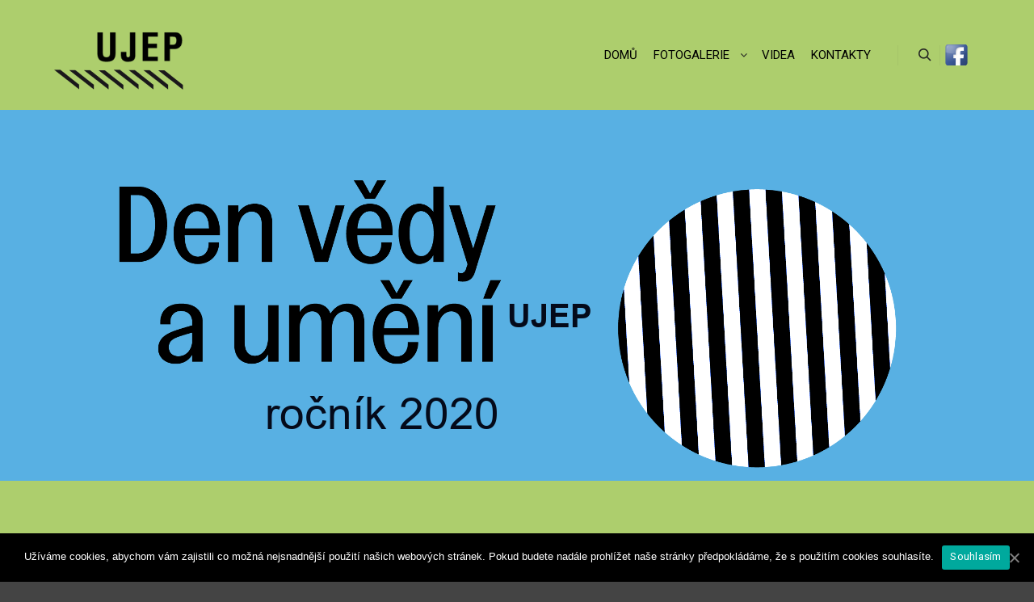

--- FILE ---
content_type: text/css
request_url: https://dvu.ujep.cz//wp-content/plugins/rms_advanced_css/rms_advanced_css.css?ver=947fbca124d4b7550ee431dad847f51a
body_size: 1538
content:
@import url('https://fonts.googleapis.com/css?family=Roboto:400,400i,700,700i');

/* YOUR CSS CONTENT */

.archive-item .formatter
{
   height: 670px;
   overflow: hidden;
   text-align: left;
}

#post-76 .formatter,
#post-109 .formatter,
#post-60 .formatter
{
   height: 350px !important;
   overflow: hidden;
   text-align: left;
}


.archive-item .item-image
{
   background-color: #ffffff;
}

#header-tools a.tools_button
{
   display: none !important;
}


#header, #mid
{
   background-color: #adce6d !important;
   /* background-color: #fabf7d !important;  */
   /* background-color: #adce6d !important; */
}


header.title-bar .overlay-color
{
  background-color: rgba(0,0,0,0) !important;
}


.archive-item,
.archive-item .item-image,
.archive-item .formatter
{
   background-color: #58b0e3 !important; 
}


.archive-item .formatter,
.archive-item .formatter h1,
.archive-item .formatter h2,
.archive-item .formatter h3,
.archive-item .formatter h4,
.archive-item .formatter a
{
   color: #000000 !important;
}


header.title-bar
{
   /* background-color: #58b0e3 !important;  */
}


.archive-item .formatter .post-meta,
header.title-bar .post-meta,
.formatter .posts-nav
{
   display: none !important;
}

.menu-container ul,
.menu-container li,
.menu-container a,
.menu-container a:hover,
.a13-sticky-variant #header-tools .tool, .a13-sticky-variant #header-tools .tool a
{
  color: #000000 !important;
}



h1.page-title,
h2.page_description
{
  background: #58b0e3 !important;
}

h1.page-title
{
  padding-top: 10px !important;
}

h2.page_description
{
  padding-bottom: 10px !important;
}

h1, h2, h3, h4, a, p
{
  font-family: 'Roboto', sans-serif !important;
}

h1, h2, h3, h4
{
  text-transform: none !important;
}

body.home #content
{
  /* background: transparent url(https://dvu.ujep.cz/wp-content/uploads/2019/04/2018_cover2.png) repeat-y top center !important; */
  background: #adce6d !important;
  padding-top: 50px !important;

}


body.post-template-default #content
{
  background: #adce6d !important;
  /* padding-top: 50px !important; */

}


body.post-template-default .title-bar,
.content-box
{
  background: #adce6d !important;
  /* padding-top: 50px !important; */

}

body.home .content-box
{
  background-color: transparent !important;
}



.posts-list .title-bar.outside
{
  /* background-color: #adce6d !important; */
  /* background-color: #58b0e3 !important; */
  
}

img.logo_banner
{
  margin-left: auto;
  margin-right: auto;
  max-width: 100% !important;
}

.titles
{
  text-align: center;
}


.overlay-color
{
  padding-top: 0px !important; 
  padding-bottom: 0px !important; 
}


#to-top
{
  content: none !important;
  background: #58b0e3 url(https://dvu.ujep.cz/wp-content/uploads/2019/04/icon_arrow.png) no-repeat center center !important;
}


.fa-angle-up:before
{
  content: none !important;
}


body.home header.title-bar
{
  background-color: #adce6d !important;
}



body.home .page .title-bar
{
  background: #adce6d !important;
}


body.home #mid
{
  background: #adce6d !important;
}


body.page-template-default #mid .title-bar,
body.post-template-default #mid .title-bar
 
{
  background: #58b0e3 !important;
}


body.page-template-default #mid,
body.post-template-default #mid
{
  background: #58b0e3 !important;
}



#content
{
  background: #adce6d !important;
}


.rms_logo_links
{
  background: #adce6d !important;
  width: 100%;
  box-sizing: border-box;
  position: relative;
  z-index: 10;
  display: block;
  text-align: center;
}


.rms_logo_links p
{
  margin-top: 0px;
  margin-bottom: 0px;
  text-align: center;
  padding-top: 100px;
  padding-bottom: 50px;
}


.rms_logo_links p a
{
  margin-left: 20px;
  margin-right: 20px;
}


.entry-summary b,
.entry-summary p b
{
  font-weight: bold;
}


.formatter
{
  overflow: hidden;
}


a.rms_map
{
  width: 100%;
  padding-top: 10px;
  padding-bottom: 10px;
  display: block;
  border-radius: 5px 5px 5px 5px;
  border: 1px solid #ffffff;
  background-color: #adce6d !important;
  text-decoration: none;
  text-align: center;
}


a.rms_map:hover
{
  text-decoration: none;
  border: 1px solid #adce6d;
  background-color: #ffffff !important;  
}


.archive-item .formatter h2
{
   text-align: center;
}


.archive-item ul
{
  list-style-type: none;
  margin: 0;
  padding: 0;
}

.f-links
{
  background: transparent url(https://dvu.ujep.cz/wp-content/uploads/2019/04/logo_fcb.png) no-repeat center center !important;
}

.fa-facebook-f:before, .fa-facebook:before
{
  content: '' !important;
}

nav.navigation-bar
{
  width: 800px !important;
}


.header-horizontal .top-menu li li a,
.header-horizontal .top-menu li li span.title
{
  line-height: 35px !important;
}


.header-horizontal .top-menu li li a:hover
{
  color: #adce6d !important;
  text-decoration: underline !important;
}


.video_seq_area
{
  max-width: 1160px;
  margin-left: auto;
  margin-right: auto;
}

.video_seq_area .fa_item_button
{
  width: 30%;
  max-height: 276px;
  /* 130px */
  display: block;
  float: left;
  overflow: hidden;
  border-radius: 5px 5px 5px 5px;
  background-color: #ffffff;
  margin-left: 10px;
  margin-right: 10px;
  margin-top: 10px;
  margin-bottom: 10px;
  text-align: center;
}


.video_seq_area .fa_item_button:hover,
.video_seq_area .fa_item_button:hover h3
{
  background-color: #58b0e3;
  color: #ffffff;
}


.albums-list-page .title-bar.outside
{
  background-color: #58b0e3 !important;
  background-image: none !important;
}


.fa_reminder
{
  color: #ff0000 !important;
}


@media only screen and (max-width: 550px) {
  .real-content h3 {
    font-size: 1.625em;
    line-height: 1.15;
    height: 50px;
    padding-left: 10px;
    padding-right: 10px;
  }
}




--- FILE ---
content_type: application/javascript
request_url: https://dvu.ujep.cz/wp-content/themes/rife-free/js/script.min.js?ver=2.3.7
body_size: 18087
content:
jQuery.noConflict(),function(W,q,c){"use strict";W=jQuery,Isotope.Item.prototype.hide=function(){this.isHidden=!0,this.css({display:"none"})};var F,w,P,R,O,N=q.A13FRAMEWORK,E=c.documentElement,h=W(E),n=c.body,U=W(n),V=W(q),Q=ApolloParams,H="rtl"===h.attr("dir"),B=!1,j="click",G="transitionend",Y=!1,J=[600,768,1024,1300];q.A13FRAMEWORK={onReady:function(){for(var e=["single-album-slider","single-album-scroller"],t=!1,a=0;a<e.length;a++)if(U.hasClass(e[a])){t=!0;break}void 0===W.fn.isotope||t||h.addClass("show-scroll"),Y=N.transitionsAvailable(),F=W("#header"),w=W("#header-tools"),P=W("#footer"),R=W("#mid"),(O=W("#wpadminbar")).length&&(B=!0),V.resize(N.debounce(N.layout.resize,250)),U.on("webfontsloaded",function(){V.resize()}),c.addEventListener("touchstart",function(){},!0),N.layout.set(),N.runPlugins(),N.temporarySafes(),N.elementsActions.init()},layout:{pointers:[],size:0,add:function(e){N.layout.pointers.push(e)},remove:function(e){for(var t=N.layout.pointers,a=0;a<t.length;a++)t[a]===e&&delete t[a]},set:function(){var e,t=q.getComputedStyle?getComputedStyle(n,":after").getPropertyValue("content"):null,a=V.width(),i=null===t?-1:t.indexOf("narrow");return e=-1===i?a:parseInt(t.substr(i+6),10),N.layout.size=e},resize:function(e){for(var t=N.layout,a=t.set(),i=t.pointers,n=0;n<i.length;n++)void 0!==i[n]&&i[n].call(this,e,a)}},runPlugins:function(){W("div.post-media").fitVids(),W("div.real-content").find("p").fitVids()},temporarySafes:function(){V.bind("hashchange",function(){"#!"==q.location.hash&&history.pushState("",c.title,q.location.pathname)})},cookieExpire:function(e,t){var a,i=new Date;i.setTime(i.getTime()+60*t*60*1e3),a=i.toUTCString(),c.cookie=e+"; expires="+a+"; path=/"},transitionsAvailable:function(){return void 0!==c.createElement("div").style.transition},windowVisibleAvailableHeight:function(e){void 0===e&&(e=0);var t,a=V.height(),i=B?parseInt(O.height(),10):0,n=0;if(F.hasClass("vertical")?N.layout.size<=J[2]&&(n=F.height()):n=0<e?parseInt(U.css("padding-top"),10):0,t=a-i-n,U.hasClass("site-layout-bordered")){var o=W(".theme-borders"),s=o.find(".top-border"),l=o.find(".bottom-border");t=t-(s.length?s.height():0)-(l.length?l.height():0)}if(1<e){var r=W("header.title-bar.outside");t-=r.length?r.height():0}return t},isInteger:function(e){return"number"==typeof e&&isFinite(e)&&Math.floor(e)===e},throttle:function(n,o){o||(o=100);var s=null,l=+new Date,r=!1,d=0;return function(){var e=+new Date,t=this,a=arguments,i=function(){clearTimeout(s),n.apply(t,a),l=d=e,r=!0,s=setTimeout(function(){d!==l&&i()},o)};!r||o<e-l?i():d=e}},debounce:function(a,i,n){var o;return function(){var e=this,t=arguments;o?clearTimeout(o):n&&a.apply(e,t),o=setTimeout(function(){n||a.apply(e,t),o=null},i||100)}},elementsActions:{init:function(){var t=N.elementsActions;t.preloader(),t.headerVertical(),t.headerHorizontal(),t.headerSearch(),t.topMessage(),t.logo(),t.menuOverlay(),t.sideMenu(),t.basketMenu(),t.toolsLanguages(),t.footer(),t.topMenu(),t.toTop(),Q.scroll_to_anchor&&t.scrollToAnchor(),t.parallax(),t.pageSlider(),t.titleBar(),t.stickyOnePage(),t.carousel(),t.countDown(),t.countTo(),t.fitText(),t.typedJS(),t.A13PostLightbox(),t.lightbox(),t.blogMasonry(),t.shopMasonry(),t.albumsListMasonry(),t.singleAlbumMasonry(),t.singleWork(),t.makeBricks(),t.makeSlider(),t.makeScroller(),t.worksListMasonry(),t.peopleListMasonry(),t.widgetSlider(),t.demoFlyOut(),"undefined"!=typeof wp&&void 0!==wp.customize&&void 0!==wp.customize.selectiveRefresh&&wp.customize.selectiveRefresh.bind("partial-content-rendered",function(e){Q.options_name+"[footer_switch]"===e.partial.id&&(R.css("margin-bottom",""),P=W("#footer"),t.footer())}),"undefined"!=typeof elementorFrontend&&void 0!==elementorFrontend.hooks&&(elementorFrontend.hooks.addAction("frontend/element_ready/shortcode.default",function(e){t.typedJS(e),t.makeSlider(e),t.makeScroller(e),t.blogMasonry(e),t.albumsListMasonry(e),t.worksListMasonry(e),t.peopleListMasonry(e),t.makeBricks(e)}),elementorFrontend.hooks.addAction("frontend/element_ready/a13fe-slider.default",function(e){t.makeSlider(e)}),elementorFrontend.hooks.addAction("frontend/element_ready/a13fe-scroller.default",function(e){t.makeScroller(e)}),elementorFrontend.hooks.addAction("frontend/element_ready/a13fe-gallery.default",function(e){t.makeBricks(e)}),elementorFrontend.hooks.addAction("frontend/element_ready/a13fe-post-list.default",function(e){t.blogMasonry(e),t.albumsListMasonry(e),t.worksListMasonry(e),t.peopleListMasonry(e)}))},stickyOnePage:function(){var e=R.find("div.content-box");if(e.hasClass("a13-sticky-one-page")){var t="div.real-content",a="div.vc_row",i=R.find(t).children(a),n=[],s=void 0===e.attr("data-a13-sticky-one-page-icon-global-color")?"":e.attr("data-a13-sticky-one-page-icon-global-color"),l=void 0===e.attr("data-a13-sticky-one-page-icon-global-icon")?"":e.attr("data-a13-sticky-one-page-icon-global-icon");i.each(function(){var e=W(this).attr("data-a13-sticky-one-page-icon-title");n.push(void 0===e?"":e)}),W(q).resize(N.debounce(function(){W.fn.fullpage.reBuild()},250)),W(t).fullpage({lockAnchors:!1,autoScrolling:!0,scrollingSpeed:700,fitToSection:!0,css3:!0,easingcss3:"ease",easing:"easeInOutCubic",continuousVertical:!1,loopBottom:!1,loopTop:!1,loopHorizontal:!0,scrollOverflow:!0,controlArrows:!1,verticalCentered:!0,responsiveWidth:0,responsiveHeight:0,fixedElements:"",keyboardScrolling:!0,animateAnchor:!0,recordHistory:!1,resize:!1,sectionSelector:"div.real-content > div.vc_row",navigation:!0,paddingTop:O.length?parseInt(O.height(),10)+"px":"",navigationTooltips:n,showActiveTooltip:!0,scrollBar:!1,afterRender:function(){var o=W("#fp-nav").find("ul");i.each(function(e){var t=W(this).attr("data-a13-sticky-one-page-icon-class"),a=W(this).attr("data-a13-sticky-one-page-icon-color"),i=t||l,n=a||s;i?o.children().eq(e).css({color:n}).find("a").addClass("custom").find("span").addClass(i):o.children().eq(e).css({color:n}).find("a").find("span").css({"background-color":n})}),o.fadeIn()},afterLoad:function(){},onLeave:function(e,t,a){}})}},carousel:function(){W(".a13_images_carousel").each(function(){var e=W(this),t=e.find(".owl-carousel"),a=1==e.data("wrap"),i=e.data("autoplay"),n=e.data("interval"),o=e.data("per_view"),s="1"==e.data("hide_nav"),l="1"==e.data("hide_pag");V.on("load",function(){t.owlCarousel({loop:a,items:o,autoplay:i,autoplayTimeout:n,responsive:function(e){for(var t={},a=0;a<e;a++){var i={};i=a%2?{items:a+1}:{items:a+1,center:!0},t[Math.floor(1+a*(1920/e))]=i}return t}(o),nav:!s,navText:['<span class="a13icon-chevron-thin-left">','<span class="a13icon-chevron-thin-right">'],dots:!l})})})},countDown:function(){W("div.a13_count_down").each(function(){var s=W(this),l=[s.data("weeks"),s.data("days"),s.data("hours"),s.data("minutes"),s.data("seconds")],e=s.data("style"),t=s.data("date"),a="simple"==e?"":_.template(W("#main-example-template").html()),r="00:00:00:00:00",d="00:00:00:00:00",n=/([0-9]{2})/gi;function c(e){var a=e.match(n),i={};return l.forEach(function(e,t){i[e]=a[t]}),i}if("simple"==e)s.countdown(t).on("update.countdown",function(e){W(this).html(e.strftime('<div class="block"><div class="value">%w</div> <div class="label">'+s.data("weeks")+'</div></div><div class="block"><div class="value">%d</div> <div class="label">'+s.data("days")+'</div></div><div class="block"><div class="value">%H</div> <div class="label">'+s.data("hours")+'</div></div><div class="block"><div class="value">%M</div> <div class="label">'+s.data("minutes")+'</div></div><div class="block"><div class="value">%S</div> <div class="label">'+s.data("seconds")+"</div></div>"))});else{var i=c(r);l.forEach(function(e){s.append(a({curr:i[e],next:i[e],label:e}))}),s.countdown(t,function(e){var i,t,a,n,o=e.strftime("%w:%d:%H:%M:%S");o!==d&&(r=d,d=o,i={curr:c(r),next:c(d)},(t=i.curr,a=i.next,n=[],l.forEach(function(e){t[e]!==a[e]&&n.push(e)}),n).forEach(function(e){var t=".%s".replace(/%s/,e),a=s.find(t);a.removeClass("flip"),a.find(".curr").text(i.curr[e]),a.find(".next").text(i.next[e]),_.delay(function(e){e.addClass("flip")},50,a)}))})}})},countTo:function(){W("div.a13_counter").each(function(){var e=W(this),t=e.find("span.number"),a={onComplete:function(){e.find("span.finish-text").css({visibility:"visible",opacity:"0",top:"-20px"}).animate({top:"0",opacity:"1"},600)}};N.layout.size<=J[0]&&(a.speed=1),void 0!==W.fn.waypoint?e.waypoint(function(){t.countTo(a)},{triggerOnce:!0,offset:"85%"}):t.countTo(a)})},fitText:function(){var e=R.find(".vc_custom_heading.a13-fit_text"),t=function(e){var t=W(e).data("compress"),a=W(e).data("min-font-size"),i=W(e).data("max-font-size"),n={};void 0!==a&&(n.minFontSize=a),void 0!==i&&(n.maxFontSize=i),W(e).fitText(t,n)};e.each(function(){W(this).waypoint(W.proxy(t,this,this,0),{offset:"85%",triggerOnce:!0})})},typedJS:function(e){var t=(e=void 0===e?U:e).find(".a13-to-type"),a=function(e){var t=W(e),a=[],i=1==t.data("loop");if(!Q.writing_effect_mobile&&N.layout.size<=J[0])t.addClass("disabled-writing");else{var n=t.find(".typing-area");if(n.data("typed"))return;t.find(".sentences-to-type").children().each(function(){a.push(W(this).html())}),n.typed({strings:a,startDelay:500,typeSpeed:parseInt(Q.writing_effect_speed,10),loop:i})}};t.each(function(){"function"==typeof Waypoint?new Waypoint({element:this,handler:function(){a(this.element),this.destroy()},offset:"85%"}):"function"==typeof jQuery.waypoints&&W(this).waypoint(W.proxy(a,this,this,0),{offset:"85%",triggerOnce:!0})})},parallax:function(){var e=W("div.a13-parallax, div.a13-parallax-video, header.a13-parallax"),p=function(e,t,a,i){void 0===i&&(i=1),e.style.backgroundPosition=i*t+"% "+i*a+"%"},u=function(e,t,a){var i=(a-e.innerHeight())*t;e[0].style.top=i+"px"},t=function(){a=!1,e.each(function(){var e=this,t=W(e),a="no-repeat"!==getComputedStyle(e).getPropertyValue("background-repeat"),i=t.hasClass("a13-parallax-video"),n=i?t.children("video.a13-bg-video"):W([]),o=i?t.data("a13-parallax-video-type"):t.data("a13-parallax-type"),s=a?t.data("a13-parallax-speed"):1;if(!i||i&&n.length){var l=q.innerHeight||E.clientHeight,r=v+l,d=t.innerHeight(),c=t.offset().top,f=c+d+l,h=(r-c)/(f-c);c<=r&&r<=f&&("tb"===o?i?u(n,h,d):p(e,50,100*h,s):"bt"===o?i?u(n,1-h,d):p(e,50,100*(1-h),s):"lr"===o?p(e,100*h,50,s):"rl"===o?p(e,100*(1-h),50,s):"tlbr"===o?p(e,100*h,100*h,s):"trbl"===o?p(e,100*(1-h),100*h,s):"bltr"===o?p(e,100*h,100*(1-h),s):"brtl"===o&&p(e,100*(1-h),100*(1-h),s))}})},v=0,a=!1;e.length&&(V.off("scroll.parallax resize.parallax a13_parallax_trigger.parallax").on("scroll.parallax resize.parallax a13_parallax_trigger.parallax",function(){v=E.scrollTop||q.pageYOffset||0,a||requestAnimationFrame(t),a=!0}),V.trigger("a13_parallax_trigger"))},preloader:function(e){var t=W("#preloader");if(t.length){var a=t.find("div.preload-content"),i=t.find("a.skip-preloader"),n=t.hasClass("onReady"),o=function(){a.fadeOut().promise().done(function(){t.fadeOut(400)})};void 0===e?n?W(c).ready(o):(i.fadeIn().on(j,function(e){e.stopPropagation(),e.preventDefault(),o()}),V.load(o)):e?(i.hide(),a.show(),t.fadeIn()):o()}},logo:function(){var e=F.find(".image-logo"),t="",a=function(){t.load(function(){U.trigger("a13LogoLoaded")})};if(e.length){if((t=F.find("a."+Q.default_header_variant+"-logo").children()).is("img"))return void a();if((t=F.find("a.normal-logo").children()).is("img"))return void a()}U.trigger("a13LogoLoaded")},topMenu:function(){var e,p,u,v,t,a=F.find("ul.sub-menu"),n=F.find("div.menu-container"),s=n.children(),l=a.parent().not(function(){return W(this).parents(".mega-menu").length}),o="scrollable-menu",i=W("#mobile-menu-opener"),r=W("#content-overlay"),d=N.layout.size,g=F.hasClass("vertical"),c=function(e){if(void 0!==e&&!1===e)F.removeClass("desktop_menu"),h(void 0,!0),l.off(j).children("i.sub-mark, span.title").off(j);else if(F.addClass("desktop_menu"),l.children("i.sub-mark, span.title").on(j+" keydown",function(e){if("keydown"!==e.type||-1!==[13,32].indexOf(e.keyCode)){e.stopPropagation(),e.preventDefault();var t=W(this).parent(),a=t.children("ul.sub-menu"),i=t.hasClass("open");h(t),i||(0<t.parents("li").length?t.children("i.sub-mark").removeClass(Q.submenu_third_lvl_opener).addClass(Q.submenu_third_lvl_closer):t.children("i.sub-mark").removeClass(Q.submenu_opener).addClass(Q.submenu_closer),m(a),g?(t.addClass("open"),a.slideDown(600,function(){V.trigger("mess_in_header")})):(a.show(),setTimeout(function(){t.addClass("open")},15)),U.off(j,f),U.on(j,f))}}),g){var t=l.filter(".to-open");t.length&&t.addClass("open")}},f=function(e){W(e.target).parents().addBack().hasClass("menu-container")||(e.stopPropagation(),e.preventDefault(),h())},h=function(e,t){var a,i=function(e){o.is(e.target)&&"visibility"===e.originalEvent.propertyName&&(o.off(G,i),n())},n=function(){o.removeClass("otherway").attr("style",""),a.each(function(){var e=W(this);0<e.parents("li").length?e.children("i.sub-mark").removeClass(Q.submenu_third_lvl_closer).addClass(Q.submenu_third_lvl_opener):e.children("i.sub-mark").removeClass(Q.submenu_closer).addClass(Q.submenu_opener)})};if(void 0===e?a=l.filter(".open"):(a=e.siblings("li").addBack().filter(".open"),1<s.length&&(a=a.add(e.parents(".top-menu").siblings().find("li.open")))),g)a.children("ul.sub-menu").slideUp(350).promise().done(function(){a.removeClass("open"),0<a.parents("li").length?a.children("i.sub-mark").removeClass(Q.submenu_third_lvl_closer).addClass(Q.submenu_third_lvl_opener):a.children("i.sub-mark").removeClass(Q.submenu_closer).addClass(Q.submenu_opener),V.trigger("mess_in_header")});else{var o=a.children("ul.sub-menu");Y&&void 0===t?(o.on(G,i),a.removeClass("open")):(a.removeClass("open"),n())}U.off(j,f)},m=function(e){F.css("overflow","hidden");var t,a,i,n=V.width(),o=e.addClass("measure").width(),s=e.parent(),l=s.offset(),r=s.hasClass("mega-menu"),d=0,c=H?"right":"left",f=!1;if(g||e.css(c,""),e.removeClass("measure"),g)r&&o>n-F.width()&&e.width(n);else if(i=l.left,a=H?n-(i+s.outerWidth()):i,r)n<o&&(e.width(n),o=n),n<(d=a+o)&&e.css(c,-(d-n));else{if(1===(d=(t=e.parents("ul")).length))n<a+o&&(f=!0);else if(1<d){var h=t.eq(0).offset().left,p=t.eq(0).width();n<(H?n-(h+p):h)+p+o&&(f=!0)}f&&e.addClass("otherway")}F.css("overflow","")},y=function(e){e.preventDefault(),i.trigger("click")},_=function(e){e.stopPropagation(),e.preventDefault();var t=W(this);n.hasClass("open")?(n.slideUp(200,function(){n.children().hide(),a.attr("style",""),l.removeClass("open").attr("style",""),k(),t.removeClass("active")}),n.removeClass("open"),U.removeClass("mobile-menu-open"),r.off(j,y)):(s.show(),n.slideDown(200,k),n.addClass("open"),t.addClass("active"),U.addClass("mobile-menu-open"),r.on(j,y))},b=function(e){e.stopPropagation(),e.preventDefault();var t=W(this).parent(),a=t.children("ul");t.hasClass("open")?(a.slideUp(200,k),t.removeClass("open")):(a.slideDown(200,k),t.addClass("open"))},k=function(){var e=F.height()+n.height(),t=g?parseInt(F.css("top"),10):parseInt(F.css("margin-top"),10),a=V.height(),i=F.hasClass(o);g&&N.layout.size<=J[0]||(!i&&a-t<e?F.addClass(o).css(g?"margin-top":"top",V.scrollTop()):i&&e<=a-t&&F.removeClass(o).css(g?"margin-top":"top",""))},C=function(e){void 0!==e&&!1===e?(F.removeClass("mobile-menu"),i.off(j),n.removeClass("open").attr("style",""),i.removeClass("active"),s.css("display",""),w.removeClass("menu-open"),F.removeClass(o).css("margin-top",""),a.length&&(l.removeClass("open").children("i.sub-mark, span.title").off("click"),a.removeClass("open").attr("style","")),U.removeClass("mobile-menu-open"),r.off(j,y),parseInt(Q.close_mobile_menu_on_click,10)&&s.children().not(l).off("click.mobile")):(F.addClass("mobile-menu"),i.off(j),i.on(j,_),a.length&&(l.children("i.sub-mark, span.title").off("click"),l.children("i.sub-mark, span.title").on("click",b)),parseInt(Q.close_mobile_menu_on_click,10)&&s.children().not(l).off("click.mobile").on("click.mobile",function(){i.trigger("click")}))},x=function(e,t){var a=n.data("menu-type"),i=!!parseInt(Q.allow_mobile_menu,10);!i||J[2]<t&&"desktop"!==a?(C(!1),c(!0),n.data("menu-type","desktop")):i&&t<=J[2]&&"mobile"!==a&&(c(!1),C(!0),n.data("menu-type","mobile"))};N.layout.add(x),x(0,d),e=n.find('a[href*="#"]').not('a[href="#"]'),p=W([]),u=[],v="current-menu-item",t=function(){for(var e,t,a,i,n,o,s,l,r,d,c,f=[],h=0;h<u.length;h++)t=u[h],a=p.filter('a[href*="#'+t+'"]'),n=void 0,n=W("#"+t),o=V.height(),s=V.scrollTop(),l=s+o,r=n.offset().top,d=r+n.outerHeight(),(i={inView:!(l<=d&&l<=r||d<=s&&r<=s),inActivePoint:(c=l-.75*o)<=d&&r<=c}).inView?f.push({links:a,positions:i}):a.parent().removeClass(v);if(1===(e=f.length))f[0].links.parent().addClass(v);else if(1<e)for(h=0;h<f.length;h++)f[h].positions.inActivePoint?f[h].links.parent().addClass(v):f[h].links.parent().removeClass(v)},e.length&&(e.each(function(){var e,t,a=W(this),i=a.attr("href").split("/#",2);2===i.length?(t=i[1],e=i[0]):(e=(i=a.attr("href").split("#",2))[0],t=i[1]),t.length&&((e=e.split("?",1)[0].replace(/^https?\:\/\//i,"")).length&&-1<q.location.href.indexOf(e)||!e.length)&&W("#"+t).length&&(p=p.add(a),u.push(t))}),u=u.filter(function(e,t,a){return a.indexOf(e)===t}),p.length&&(V.scroll(N.throttle(t,500)),t(),U.on("revolution.slide.onloaded",t))),n.addClass("loaded")},headerHorizontal:function(){if(F.hasClass("a13-horizontal")){for(var e,u=0,v="",g=F.outerHeight(),a=F.find("div.top-bar-container"),n=F.find("nav.navigation-bar"),i=F.hasClass("header-type-one_line"),o=i&&F.find("div.logo-container").hasClass("shield"),s=void 0,l=F.find("ul.top-menu").children().children("a, span.title"),m=!F.hasClass("no-sticky"),y=!F.hasClass("sticky-no-hiding"),_=F.hasClass("hide-until-scrolled-to"),b=W("div.rev_slider").filter(function(){return W("li[data-variant]",this).length}),k=W("div.vc_row").filter("[data-a13-header-color-variant]"),t=Q.header_color_variants,r=Q.default_header_variant,d="sticky",c=r,f=r,h=["dark","light","normal",d],p="hidden-logo",C=m||_||k.length||b.length,x=0,w={normal:F.find("a.normal-logo"),sticky:F.find("a.sticky-logo"),light:F.find("a.light-logo"),dark:F.find("a.dark-logo")},I={normal:Q.header_normal_social_colors.split("|"),light:Q.header_light_social_colors.split("|"),dark:Q.header_dark_social_colors.split("|"),sticky:Q.header_sticky_social_colors.split("|")},T=W([]),z="",A=function(){if(!o&&i&&(s=void 0,D()),g=parseInt(F.outerHeight(),10),"content"===Q.hide_content_under_header);else if("title"===Q.hide_content_under_header){var e,t=R.find("header.outside"),a=t.children();t.length&&(a.css("padding-top",""),e=parseInt(a.css("padding-top"),10),a.css("padding-top",g+e))}else U.css("padding-top",g);C&&L(),V.trigger("resize.vcRowBehaviour")},M=function(e){var t=V.scrollTop()+parseInt(g/2,10),a=e.outerHeight(),i=e.offset().top;return i<t&&t<i+a},S=function(e){if(e)F.addClass("sticky-values"),a.length&&!Q.header_sticky_top_bar&&(Y?(a.css("height",a.height()+"px"),a.on(G,E),setTimeout(function(){a.addClass("hide").css("height","")},15)):a.addClass("hide").hide()),y&&(clearTimeout(x),x=setTimeout(function(){F.css("position","fixed")},800)),U.trigger("header-sticked");else{if(F.removeClass("sticky-values"),a.length&&!Q.header_sticky_top_bar)if(Y){a.show().addClass("measure");var t=a.height();a.removeClass("measure"),a.on(G,H),setTimeout(function(){a.removeClass("hide").css("height",t+"px")},15)}else a.show().removeClass("hide");y&&(clearTimeout(x),x=setTimeout(function(){F.css("position","")},800)),U.trigger("header-unsticked")}},j=function(e,t){F.children("div.head").find("div.socials").removeClass(I[e][0]+" "+I[e][1]).addClass(I[t][0]+" "+I[t][1]),a.length&&a.find("div.socials").removeClass(I[e][2]+" "+I[e][3]).addClass(I[t][2]+" "+I[t][3])},L=function(e,t){if(m){var a=V.scrollTop(),i=0===a||a<0,n=a<g,o=u<a,s=a<u,l=0;!n&&o&&"noTop_scrollingDown"!==v?(v="noTop_scrollingDown",y&&F.addClass("sticky-hide"),S(1)):n&&o&&"top_scrollingDown"!==v?v="top_scrollingDown":y&&i&&s&&F.hasClass("sticky-values")?(F.css("position",""),F.removeClass("sticky-hide"),S(0)):y&&n&&s&&"top_scrollingUp"!==v&&"top_scrollingDown"!==v?(F.css("position","fixed"),v="top_scrollingUp",F.removeClass("sticky-hide")):!y&&n&&s&&"top_scrollingUp"!==v&&"top_scrollingDown"!==v?(v="top_scrollingUp",S(0)):!n&&s&&"noTop_scrollingUp"!==v&&(v="noTop_scrollingUp",y&&(F.css("position","fixed"),F.removeClass("sticky-hide")),S(1)),u=a}var r=!1;if(b.length)for(l=0;l<b.length;l++){var d=b.eq(l);if(M(d)){var c,f=void 0;if(void 0!==e&&void 0!==e.type&&"revolution"===e.type&&"onbeforeswap.slide"===e.namespace){if(!t.nextslide.parents("div.rev_slider").eq(0).is(d))return;f=t.nextslide.attr("data-variant")}else void 0!==(c=d.attr("data-slideactive"))&&(f=d.find('li[data-index="'+c+'"]').attr("data-variant"));void 0!==f&&(r=!0,q(f));break}}if(!r&&k.length)for(l=0;l<k.length;l++)if(M(k.eq(l))){r=!0,q(k.eq(l).attr("data-a13-header-color-variant"));break}if(r||q(),_){var h=parseInt(Q.show_header_at,10),p={};h=0<h?h:1,"object"==typeof elementorFrontend?p=W(".elementor-section-wrap").children().eq(h-1):"function"==typeof vc_js&&(p=R.find("div.real-content").children("div.vc_row").eq(h-1)),p.length&&V.scrollTop()<p.offset().top?F.addClass("hide-until-scrolled-to"):F.removeClass("hide-until-scrolled-to")}},D=function(e){var t=parseInt(F.find("div.logo-container").find("a.logo").not(".hidden-logo").innerHeight(),10),a=!!parseInt(Q.allow_mobile_menu,10),i=N.layout.size;(void 0===s||void 0!==e&&"a13LogoLoaded"===e.type)&&(s=t),void 0!==e&&"header-unsticked"===e.type&&(t=s),l.length?J[2]<i||!a?l.css({"line-height":t+"px",height:t+"px"}):l.css({"line-height":"",height:""}):J[2]<i?n.css("min-height",t):n.css("min-height","")},q=function(e){"off"!==t&&("sticky"===t&&(e="normal"),f=c,void 0===(c=e)?c=F.hasClass("sticky-values")?d:r:"normal"===c&&F.hasClass("sticky-values")&&(c=d),f!==c&&(P(),O()))},P=function(){F.removeClass(z),T.length&&T.addClass(p),j(f,r)},O=function(){F.addClass("a13-"+c+"-variant"),w[c].length?w[c].removeClass(p):e.removeClass(p),j(r,c)},E=function(e){a.is(e.target)&&"visibility"===e.originalEvent.propertyName&&(a.off(G,E),a.hide())},H=function(e){a.is(e.target)&&"opacity"===e.originalEvent.propertyName&&(a.off(G,H),a.css({display:"",height:""}))},B=0;B<h.length;B++)z+=" a13-"+h[B]+"-variant",T=T.add(w[h[B]]),r===h[B]&&(e=w[h[B]].length?w[h[B]]:w.normal);!o&&i&&(U.on("a13LogoLoaded header-unsticked header-sticked",D),F.find("a.logo").on(G,function(e){"padding-top"===e.originalEvent.propertyName&&(F.hasClass("sticky-values")?D():setTimeout(function(){A(N.layout.size)},500))}),l.length&&l.eq(0).on(G,function(e){l.eq(0).is(e.target)&&"height"===e.originalEvent.propertyName&&(F.hasClass("sticky-values")||A(N.layout.size))})),U.on("a13LogoLoaded",A),N.layout.add(A),A(N.layout.size),C&&V.scroll(N.throttle(L,250)),b.length&&b.on("revolution.slide.onbeforeswap",L)}},headerVertical:function(){if(F.hasClass("vertical")){var t,a,i,s,n,l,r,d,c,f,o,h,p,u,v=F.find("div.head"),g="stick_to_bottom",m="stick_to_top",y="footer-was-here",_=0,b=0,k=!1,e=U.hasClass("site-layout-bordered"),C=e&&!U.hasClass("no-border-top"),x=e&&!U.hasClass("no-border-bottom"),w=W("div.theme-borders"),I=w.find("div.top-border"),T=w.find("div.bottom-border"),z=!1,A=function(){b=E.scrollTop||q.pageYOffset||0,M()},M=function(){k||requestAnimationFrame(function(){j()}),k=!0},S=function(){a=i=!1,F.css("top","").removeClass(m).removeClass(g),_=-1},j=function(e){void 0===e&&(e=!1),k=!1,t<J[2]||(o=v.innerHeight(),e&&S(),h-l<o?_<=b?a?(a=!1,F.removeClass(m),n=b+r,F.css("top",n)):!i&&b+h>o+F.offset().top+c&&o+l<p&&(i=!0,F.css("top","").addClass(g).removeClass(m)):b<_&&(i?(i=!1,F.removeClass(g),n=b-f+h-o,F.css("top",n)):!a&&b+s<F.offset().top&&(a=!0,F.css("top","").addClass(m).removeClass(g))):a||(i=!(a=!0),F.css("top","").addClass(m).removeClass(g)),_=b)},L=function(){t=V.width(),b=E.scrollTop||q.pageYOffset||0,j(!0)},D=function(e,t){h=V.height(),p=U.height(),r=B?parseInt(O.height(),10):0,d=C?parseInt(I.height(),10):0,c=x?parseInt(T.height(),10):0,s=r+d,l=r+(f=d+c);var a=F.find("nav.navigation-bar");v.css("padding-bottom",""),a.css("height","");var i=parseInt(v.css("padding-bottom"),10);if(J[2]<t){if(z)return z=!1,clearTimeout(u),void(u=setTimeout(function(){D(e,t)},500));R.css("padding-top",""),P.length&&(W("#"+y).length||(P.before('<div id="'+y+'" />'),v.append(P)),v.css("padding-bottom",P.outerHeight(!0)+i));var n,o=parseInt(V.height(),10);parseInt(F.height(),10)<=o&&(n=parseInt(a.height(),10)+(o-l-parseInt(v.innerHeight(),10)),a.css("height",n)),void 0===F.data("scrolling-events")&&(F.data("scrolling-events",!0),V.on("scroll.header",A).on("mess_in_header",function(){j()}).on("resize.header",function(){clearTimeout(u),u=setTimeout(L,500)}),j())}else S(),z=!0,P.length&&v.find(P).length&&(W("#"+y).after(P).remove(),v.css("padding-bottom","")),void 0!==F.data("scrolling-events")&&(F.removeData("scrolling-events"),V.off("scroll.header mess_in_header resize.header"),clearTimeout(u),F.css("top","").removeClass(m).removeClass(g)),t<=J[0]?R.css("padding-top",""):R.css("padding-top",F.height())};N.layout.add(D),D({},N.layout.size),P.length&&P.imagesLoaded(function(){D({},N.layout.size)})}},headerSearch:function(){var t=w.find("#search-button");if(t.length){var a=F.find("div.search-container"),e=a.find("form.search-form"),i=e.find('input[name="s"]'),n=e.next(),o=function(e){"opacity"===e.originalEvent.propertyName&&(a.off(G,o),i.focus())},s=function(e){"visibility"===e.originalEvent.propertyName&&(a.off(G,s),a.removeClass("open"))};t.on("click",function(){a.hasClass("open")?n.click():(a.addClass("open"),Y?(a.on(G,o),setTimeout(function(){a.addClass("show")},15)):(a.addClass("show"),i.focus()),t.addClass("active"))}),n.on(j,function(e){e.preventDefault(),Y?a.on(G,s):a.removeClass("open"),a.removeClass("show"),t.removeClass("active")})}},topMessage:function(){var t=W("#top-closable-message");if(t.length){var e=t.find("div.button").children(),a=t.find("span.close-sidebar"),i=function(e){"opacity"===e.originalEvent.propertyName&&(t.off(G,i),t.remove())};e.add(a).one(j,function(e){e.stopPropagation(),e.preventDefault(),Y?(t.on(G,i),t.addClass("hide")):(t.addClass("hide"),t.remove()),N.cookieExpire("apollo13framework_top_msg=closed",168)})}},toolsLanguages:function(){var e=W("#tools-lang-switcher");if(e.length){var t=e.parent();e.on(j,function(){t.toggleClass("open")})}},toTop:function(){var e=W("#to-top"),t=function(){100<V.scrollTop()?e.addClass("show"):e.removeClass("show")};e.length&&(t(),V.scroll(N.debounce(t,250)))},scrollToAnchor:function(){var n=function(e,t){W("html,body").animate({scrollTop:Math.round(e.offset().top)},1e3,function(){void 0!==t&&(q.location.hash=t)})},e=function(){var e=W("a").filter('[href*="#"]').length?W._data(c,"events"):null;if(e&&void 0!==e.click)for(var t=e.click.length-1;0<=t;t--){var a=e.click[t];a&&'a[href*="#"]'===a.selector&&(a.selector='a[href*="#"]:not(a)')}};if(q.location.hash.length){var t=decodeURIComponent(q.location.hash);if(-1===["#","#!"].indexOf(t)&&-1===t.indexOf("=")&&-1===t.indexOf("&")){var a=W(t),i=W("div.vc_row[data-a13-one-page-pointer="+t.slice(1)+"]");(a=(a=a.length?a:W("[name="+t.slice(1)+"]")).add(i)).length&&setTimeout(function(){n(a,t)},1500)}}var o=W("ul.top-menu"),s=W("#menu-overlay"),l=R.find("a").filter('[href*="#"]').not('[href="#"]').not('[href*="#!"]').not("[data-vc-container]").filter(function(){var e=W(this);return!(e.parent().hasClass("vc_pagination-item")||e.parents("li.vc_tta-tab").length||e.parents("h4.vc_tta-panel-title").length||e.hasClass("lae-tab-label"))}),r=o.length?o.find("a").filter('[href*="#"]').not('[href="#"]').not('[href*="#!"]'):[],d=s.length?s.find("a").filter('[href*="#"]').not('[href="#"]').not('[href*="#!"]'):[];l.add(r).add(d).add("#to-top").click(function(e){if(location.pathname.replace(/^\//,"")===this.pathname.replace(/^\//,"")&&location.hostname===this.hostname){var t=decodeURIComponent(this.hash),a=W(t),i=W("div.vc_row[data-a13-one-page-pointer="+t.slice(1)+"]");(a=(a=a.length?a:W("[name="+t.slice(1)+"]")).add(i)).length&&a.is(":visible")&&(Q.anchors_in_bar?n(a,t):(n(a),"undefined"!=typeof history&&history.pushState&&history.pushState(null,null,q.location.pathname)),e.preventDefault())}}),V.on("load",function(){setTimeout(e,300)})},menuOverlay:function(){var t=W("#menu-overlay-switch");if(t.length){var a=W("#menu-overlay"),e=W("span.close-menu"),i=function(e){"visibility"===e.originalEvent.propertyName&&a.is(e.target)&&(a.off(G,i),a.removeClass("big-content"))},n=function(e){e.preventDefault(),t.removeClass("active"),a.removeClass("open")};t.on(j,function(e){e.stopPropagation(),e.preventDefault(),a.hasClass("open")?n(e):(t.addClass("active"),a.addClass("open"),a.on(G,i),a.children().height()>a.height()&&a.addClass("big-content"))}),e.on(j,n),parseInt(Q.menu_overlay_on_click,10)&&a.find(".menu-item").find("a").on("click",function(){e.trigger("click")})}},sideMenu:function(){var a=W("#side-menu-switch");if(a.length){var i,n="-switch".length,o=W("span.close-sidebar"),s=W("#content-overlay"),l=function(e){e.preventDefault();var t=W(e.target);!t.is(o)&&t.parents().addBack().hasClass("side-widget-menu")||(a.removeClass("active"),U.removeClass(i+"-open"),s.off(j,l),o.off(j,l))};a.on(j,function(e){e.stopPropagation(),e.preventDefault();var t=W(this),a=t.attr("id");t.hasClass("active")?s.trigger("click"):(s.trigger("click"),t.addClass("active"),i=a.slice(0,a.length-n),U.addClass(i+"-open"),s.on(j,l),o.on(j,l))})}},basketMenu:function(){var n=W("#basket-menu-switch");if(n.length){var o=W("span.close-sidebar"),s="basket-menu",l=W("#"+s),r=F.hasClass("vertical"),d=r&&U.hasClass("header-side-right"),c=function(e){var t=W(e.target),a=N.layout.size;!t.is(o)&&t.parents().addBack().hasClass("basket-sidebar")||(n.removeClass("active"),U.removeClass(s+"-open"),Y?(r&&J[2]<a&&l.css("transform","translateY(100%)"),l.on(G,i),l.removeClass("show")):(l.removeClass("show"),f()),U.off(j,c),o.off(j,c))},i=function(e){l.is(e.target)&&"visibility"===e.originalEvent.propertyName&&f()},f=function(){l.off(G,i),l.hide().css("transform","")};n.on(j,function(e){var t,a,i;(e.stopPropagation(),e.preventDefault(),U.hasClass(s+"-open"))?c({target:o}):(n.addClass("active"),U.addClass(s+"-open"),l.css((i=N.layout.size,f(),d&&J[2]<i?(t=parseInt(n.offset().top,10),a=parseInt(F.offset().left,10)-l.innerWidth()):r&&J[2]<i?(t=parseInt(n.offset().top,10),a=parseInt(F.outerWidth(),10)+parseInt(F.offset().left,10)):(t=parseInt(F.offset().top,10)+parseInt(F.outerHeight(),10),(a=parseInt(n.offset().left,10)-160+parseInt(n.width()/2))+320>V.width()&&(a=V.width()-320)),{display:"block",top:t,left:a})),setTimeout(function(){l.addClass("show")},15),U.on(j,c),o.on(j,c))})}},titleBar:function(){var o=R.find("header.title-bar.has-effect");o.length&&(V.on("scroll resize a13_title_bar_trigger",function(){var e=E.scrollTop||q.pageYOffset||0,t=parseInt(V.height(),10),a=parseInt(o.outerHeight(),10),i=parseInt(o.offset().top,10)+50,n=(e-i)/a;n<0&&(n=0),1<n&&(n=1),i+a<e&&e+t<i||o.children().children().css({position:"relative",top:a*n,opacity:1-2.5*n})}),V.trigger("a13_title_bar_trigger"))},pageSlider:function(){var e=W(".item-slider");e.length&&e.filter(function(){return 1<W(this).find("img").length}).slidesjs({width:940,height:528.75,pagination:{active:!0},navigation:{active:!1,effect:"slide"},play:{active:!1,effect:"slide",interval:5e3,auto:!0,swap:!1,pauseOnHover:!1,restartDelay:2500}})},footer:function(){if(P.length&&F.hasClass("a13-horizontal")){var o,s=P.hasClass("unravel"),l=function(){var e=V.scrollTop();W(c).height()-V.height()-e<=o?P.removeClass("hide-it"):P.addClass("hide-it")},e=function(e,t){if(o=P.outerHeight(),V.off("scroll.footer"),t<=J[2]){var a=parseInt(R.offset().top,10),i=parseInt(R.css("padding-top"),10),n=V.height();R.css("min-height",n-(a+i+o)),s&&(R.css("margin-bottom",""),P.removeClass("hide-it"))}else R.css("min-height",""),s&&(V.on("scroll.footer",N.throttle(l,50)),R.css("margin-bottom",o),l())};N.layout.add(e),e(0,N.layout.size)}},blogMasonry:function(e){for(var t=(e=void 0===e?U:e).find("div.posts-grid-container"),a=F.hasClass("vertical"),i=0;i<t.length;i++){var n=t.eq(i),o=n.parent().prev("ul.posts-filter");n.data("isotope")||(a&&(o=o.add(F.find("ul.blog-filter"))),N.elementsActions.lazyLoadBricks({container:n,items:".archive-item",filter:o,gutter:n.data("margin"),layoutMode:Q.posts_layout_mode}))}},shopMasonry:function(){N.elementsActions.lazyLoadBricks({container:R.find(".content-box").children(".formatter").children("ul.products"),items:"li.product",filter:"",gutter:Q.products_brick_margin,layoutMode:Q.products_layout_mode})},albumsListMasonry:function(e){for(var t=(e=void 0===e?U:e).find("div.albums-grid-container"),a=F.hasClass("vertical"),i=0;i<t.length;i++){var n=t.eq(i),o=n.parent().prev("ul.albums-filter");n.data("isotope")||(a&&(o=o.add(F.find("ul.albums-filter"))),N.elementsActions.lazyLoadBricks({container:n,items:".archive-item",filter:o,gutter:n.data("margin"),layoutMode:Q.albums_list_layout_mode}))}},worksListMasonry:function(e){for(var t=(e=void 0===e?U:e).find("div.works-grid-container"),a=F.hasClass("vertical"),i=0;i<t.length;i++){var n=t.eq(i),o=n.parent().prev("ul.works-filter");n.data("isotope")||(a&&(o=o.add(F.find("ul.works-filter"))),N.elementsActions.lazyLoadBricks({container:n,items:".archive-item",filter:o,gutter:n.data("margin"),layoutMode:Q.works_list_layout_mode}))}V.on("grid:items:added",function(){U.trigger("post-load")})},peopleListMasonry:function(e){for(var t=(e=void 0===e?U:e).find("div.people-grid-container"),a=0;a<t.length;a++){var i=t.eq(a);i.data("isotope")||N.elementsActions.lazyLoadBricks({container:i,items:".archive-item",filter:i.parent().prev("ul.people-filter"),gutter:i.data("margin"),layoutMode:Q.people_list_layout_mode})}},A13PostLightbox:function(){var r,d,n="#a13-post-lightbox",o="#a13lightbox-",t="undefined"!=typeof history&&history.pushState,c=function(t,e){void 0===e&&(e=!0),l();var a=W(n);if(e){var i=q.location.href.split("#")[0]+o+t.parents().filter(".object-item").eq(0).attr("data-id");f(i)}h.addClass("post-lightbox-active"),a.children("div.a13-post-lightbox-content").load(t.attr("href"),"a13-ajax-get",function(){a.removeClass("loading"),s(t),U.trigger("post-load");var e=a.find(".gallery-media-collection");e.length&&e.children().each(function(){var e=W(this),t=e.find("div.album-video");t.length&&e.attr("data-html","#"+t.attr("id"))});N.elementsActions.useSlider(a.find(".a13-slider-stuff")),"function"==typeof vc_js&&vc_js(),a.find("div.real-content").add(a.find("div.similar-works-frame"))})},e=function(e){if(0===e.indexOf(o)){var t,a=e.slice(o.length);(t=W('div[data-id="'+a+'"]').children("a")).length&&c(t,!1)}else{var i=W(n);i.length&&i.is(":visible")&&i.children("div.controls").find("span.close").trigger("click")}},f=function(e){t&&e!==q.location.href&&history.pushState(null,null,e)},s=function(e){var t,a=e.parents(),i=W(n).children("div.controls");a.is("div.similar-works-frame")&&(t=W("#"+a.filter(".object-item").attr("id"))).length&&(a=t.parents()),(r=a.is("div.bricks-frame")?(t=a.filter(".object-item"),d=(d=t.prevAll(".object-item").filter(":visible").eq(0)).length?d.children("a"):"",(r=t.nextAll(".object-item").filter(":visible").eq(0)).length?r.children("a"):""):a.is("div.post-grid-bricks-frame")?(t=a.filter("div.vc_grid-item"),d=(d=t.prevAll("div.vc_grid-item").filter(":visible").eq(0)).length?d.find(".object-item").children("a"):"",(r=t.nextAll("div.vc_grid-item").filter(":visible").eq(0)).length?r.find(".object-item").children("a"):""):d="").length?i.find("span.next").removeClass("inactive"):i.find("span.next").addClass("inactive"),d.length?i.find("span.prev").removeClass("inactive"):i.find("span.prev").addClass("inactive")},l=function(){var e,t="#a13-post-lightbox",a=W(t),i=!1,n=function(){a.show(),setTimeout(function(){a.addClass("show")},15)},o=function(){e.find("span").not(".close").addClass("inactive")},s=function(e){a.is(e.target)&&"visibility"===e.originalEvent.propertyName&&(a.off(G,s),l())},l=function(){a.hide(),a.find(".a13-slider").trigger("a13-slider-destroy"),a.children("div.a13-post-lightbox-content").empty()};a.length||(W('<div id="a13-post-lightbox" class="a13-post-lightbox"><div class="a13-post-lightbox-content"></div><div class="controls">\t<span class="close fa fa-times"></span>\t<span class="prev fa fa-chevron-'+(H?"right":"left")+' inactive"></span>\t<span class="next fa fa-chevron-'+(H?"left":"right")+' inactive"></span></div><div class="a13-post-lightbox-preloader"></div></div>').appendTo(U),i=!0),a=W(t),e=a.children("div.controls"),a.find(".a13-slider").trigger("a13-slider-destroy"),i?(e.find("span.close").on(j,function(){Y?(a.on(G,s),a.removeClass("show")):(a.removeClass("show"),l()),o(),V.off("scroll.a13-lightbox"),h.removeClass("post-lightbox-active"),f(q.location.href.split("#")[0])}).end().find("span.prev").on(j,function(){!d.length||W(this).hasClass("inactive")||a.is(".loading")||c(d)}).end().find("span.next").on(j,function(){!r.length||W(this).hasClass("inactive")||a.is(".loading")||c(r)}),n()):a.is(":visible")?o():(o(),n()),a.addClass("loading")};U.on("click",".open-item-in-lightbox > a",function(e){e.preventDefault();var t=W(e.target);t.is("a")&&c(t)}),V.on("popstate",function(){e(q.location.hash)}),q.location.hash.length&&e(q.location.hash)},lazyLoadBricks:function(e){var n=e.container instanceof jQuery?e.container:W(e.container);if(n.length){var o=e.items,s=R.find("nav.navigation"),l=W("#loadingSpace"),t=e.filter instanceof jQuery?e.filter:W(e.filter),a=e.layoutMode,i=parseInt(e.gutter,10),r="lazyload-indicator",d=n.data("lazy-load"),c=n.data("lazy-load-mode"),f=d&&"auto"===c,h=function(){W("#"+r).addClass("idle")},p=function(){var e=s.prev(".load-more-button");e.length&&e.fadeOut()},u=function(){V.on("scroll.lazyload resize.lazyload",N.throttle(function(){var e=V.scrollTop()+V.height();n.height()-e<250&&(V.off(".lazyload"),v())},150))},v=function(){if(s.length){var e=s.find("a.next");if(!e.length)return void h();if(!(n.height()<2*V.height()+V.scrollTop()&&e.length))return u(),void h();(a=W("#"+r)).length||(a=W('<div id="'+r+'" class="idle" title="'+Q.loading_items+'"><div class="ll-animation"></div></div>').appendTo(void 0===t?U:t)),a.removeClass("idle"),l.load(e.attr("href"),"a13-ajax-get",function(){var e=l.find(".navigation");s.replaceWith(e),s=e,l.imagesLoaded(function(){var e=l.find(o);void 0!==W.fn.mediaelementplayer&&l.find(".wp-video video").mediaelementplayer("undefined"==typeof mejs?{}:mejs.MediaElementDefaults),e.fitVids(),e.appendTo(n),N.elementsActions.pageSlider(),n.isotope("appended",e),v()})})}var t,a};if(l.length||(l=W('<div id="loadingSpace"></div>').appendTo(U)),a=void 0!==a&&a.length?e.layoutMode:"packery",a=void 0===Isotope.LayoutMode.modes[a]?"masonry":a,n.isotope({itemSelector:o,transitionDuration:"0.6s",isOriginLeft:!H,layoutMode:a,packery:{columnWidth:".grid-master",gutter:i},masonry:{columnWidth:".grid-master",gutter:i},fitRows:{gutter:i}}).addClass("layout-"+a),n.imagesLoaded(function(){n.isotope("layout"),f&&v()}),U.on("webfontsloaded",function(){n.data("isotope")&&n.isotope("layout")}),t.length){var g=t.find("li");g.on(j,function(e){e.stopPropagation(),e.preventDefault(),g.removeClass("selected");var t=W(this).addClass("selected").data("filter");t="__all"===t?"*":"[data-category-"+t+"]",n.isotope({filter:t}),f&&V.trigger("scroll.lazyload")})}d&&"button"===c&&(!function(){if(!s.prev(".load-more-button").length){s.before('<div class="load-more-button"><span class="text">'+Q.load_more+'<i class="a13icon-plus"></i></span><span class="ll-animation"></span></div>');var e=W("span.result-count");e&&W("div.load-more-button").append(e)}}(),W("div.load-more-button").on(j,function(){var i=W(this);if(s.length){var e=s.find("a.next");if(!e.length)return void p();i.addClass("loading"),l.load(e.attr("href"),"a13-ajax-get",function(){var e=l.find(".navigation");if(s.replaceWith(e),s=e,d&&"button"===c){var t=l.find("span.result-count"),a=W("div.load-more-button").find("span.result-count");a&&a.replaceWith(t)}e.find("a.next").length||p(),l.imagesLoaded(function(){var e=l.find(o);void 0!==W.fn.mediaelementplayer&&l.find(".wp-video video").mediaelementplayer("undefined"==typeof mejs?{}:mejs.MediaElementDefaults),e.fitVids(),e.appendTo(n),N.elementsActions.pageSlider(),N.elementsActions.parallax(),n.isotope("appended",e),i.removeClass("loading")})})}}))}},singleCptMasonry:function(e){var p=e.container instanceof jQuery?e.container:W(e.container);if(p.length){var o=p.prevAll(".gallery-media-collection"),u=o.children(),l=e.id?e.id:1,r=W('<div id="loadingSpace-'+l+'" class="loadingSpace"></div>').appendTo(U),s=e.filter?e.filter instanceof jQuery?e.filter:W(e.filter):W([]),d=e.proofing_filter?W(e.proofing_filter):W([]),v=W("#done-with-proofing"),c="lazyload-indicator",g=p.data("cover-color"),m=parseInt(p.data("desc"),10),y=parseInt(p.data("proofing"),10),_=parseInt(p.data("socials"),10),b=!!Q.proofing_manual_ids,f=0,h=u.length,k=e.thumbs_video?e.thumbs_video:"",i=e.sticky_sidebar?e.sticky_sidebar_el:"",C=function(){W("#"+c).addClass("idle")},x=function(e){var i=u.eq(e),t="",a=i.find(".item-desc").find(".description"),n=i.find(".add_to_cart_inline"),o=i.children(".item__link"),s=o.text(),l=i.data("filter"),r="",d=i.hasClass("type-video")?"type-video":"type-image",c=y?i.find("div.proofing_comment").html():"",f=function(){var e="";if(y){var t=i.data("proofing_id")+"",a=1==i.data("proofing_checked");b||i.hasClass("subtype-videolink")||(t=i.data("id")+""),e+='<div class="proofing">',t.length&&(e+='<span class="p-id">'+t+"</span>"),e+='<i class="p-comment fa fa-commenting'+(c.length?" filled":"")+'" title="'+Q.proofing_add_comment+'"></i>',e+='<i class="p-check fa fa-check'+(a?" filled":"")+'" title="'+(a?Q.proofing_uncheck_item:Q.proofing_mark_item)+'"></i>',e+="</div>"}return e};if(void 0!==l&&l.length)for(var h=l.split(","),p=0;p<h.length;p++)h[p].length&&(r+=" data-category-"+h[p]+'="1"');return y&&(r+=' data-proofing_checked="'+i.data("proofing_checked")+'"',r+=' data-proofing_comment="'+i.data("proofing_comment")+'"'),n=n.length?W("<div />").append(n.clone()).html():"",k||"type-video"!==d?(t+='<div class="archive-item object-item w'+i.data("ratio_x")+" "+d+'"'+r+">",t+='<img src="'+i.data("brick_image")+'" alt="'+i.data("alt_attr")+'" title="'+s+'" />',t+='<div class="cover" style="'+(g?"background-color:"+g+";":"")+'"></div>',t+='<div class="covering-image"></div>',t+='<div class="icon a13icon-plus"></div>',t+='<div class="caption">',m&&(t+='<div class="texts_group">',t+='<h2 class="post-title">',s.length&&(t+=s),t+="</h2>",t+=a.length?'<div class="excerpt">'+a.html()+n+"</div>":"",t+="</div>"),i.hasClass("link")&&(t+='<a href="'+o.attr("href")+'"'+(1===parseInt(i.data("link_target"),10)?' target="_blank"':"")+"></a>"),t+="</div>",_&&(t+='<div class="social"></div>')):i.hasClass("subtype-videolink")?(t+='<div class="archive-item object-item w'+i.data("ratio_x")+" "+d+'"'+r+">",t+='<iframe src="'+i.data("video_player")+'" allowfullscreen />'):(t+='<div class="archive-item object-item w'+i.data("ratio_x")+" "+d+'"'+r+">",t+=W(i.data("html")).html()),t+=f(),t+="</div>"},w=function(e){if(1!==parseInt(p.data("lightbox_off"),10)){var t=p.find(".object-item").index(W(this)),a=u.eq(t),i=W(e.target);if(!i.is("a")&&0===i.parents("a").length){if(k||!a.hasClass("type-video"))return void a.click();if(a.hasClass("link"))return;e.stopPropagation(),e.preventDefault()}}},I=function(e){var a=W(this),i=a.parents(".object-item").eq(0),t=a.parent(),n=p.find(".object-item").index(i),o=u.eq(n),s=Q.album_id,l=o.data("id"),r=o.find("div.proofing_comment").text(),d="fa-commenting",c="fa-floppy-o",f=function(){h.css("opacity",0),setTimeout(function(){h.remove(),a.removeClass(c).addClass(d)},315)};if(e.stopPropagation(),e.preventDefault(),!a.hasClass("loading"))if(t.find("textarea").length)t.find("textarea").blur();else{a.removeClass(d).addClass(c);var h=W('<textarea placeholder="'+Q.proofing_comment_placeholder+'"></textarea>').appendTo(t).focus();h.val(r),o.hasClass("subtype-videolink")&&(l="external"),h.one("blur",function(){var t=W.trim(h.val());t!==r?(h.prop("readonly",!0),a.addClass("loading"),W.ajax({type:"post",url:Q.ajaxurl,data:{action:"apollo13framework_comment_album_item",security:Q.proofing_nonce,album_id:s,item_id:l,link:"external"===l?o.data("src"):"",comment:t},dataType:"json"}).done(function(e){void 0!==e.comment&&(t=e.comment),t.length?a.addClass("filled"):a.removeClass("filled"),f(),o.find("div.proofing_comment").html(t),i.add(o).attr("data-proofing_comment",t.length?1:0),p.isotope(),v.removeClass("done idle")}).fail(function(e){void 0!==e.status&&403==e.status&&alert("Site version is outdated. Please refresh page to make this function work."),h.prop("readonly",!1)}).always(function(){a.removeClass("loading")})):f()}).on("keydown",function(e){27===e.keyCode&&f()}).on(j,function(e){e.stopPropagation()})}},T=function(e){var t=W(this),a=t.parents(".object-item").eq(0),i=p.find(".object-item").index(a),n=u.eq(i),o=Q.album_id,s=n.data("id");e.stopPropagation(),e.preventDefault(),t.hasClass("loading")||(n.hasClass("subtype-videolink")&&(s="external"),t.addClass("loading"),W.ajax({type:"get",url:Q.ajaxurl,data:{action:"apollo13framework_mark_album_item",security:Q.proofing_nonce,album_id:o,item_id:s,link:"external"===s?n.data("src"):"",approve:t.hasClass("filled")?0:1},dataType:"json"}).done(function(e){e.approve?t.addClass("filled").attr("title",Q.proofing_uncheck_item):t.removeClass("filled").attr("title",Q.proofing_mark_item),a.add(n).attr("data-proofing_checked",e.approve),p.isotope(),v.removeClass("done idle")}).fail(function(e){void 0!==e.status&&403==e.status&&alert("Site version is outdated. Please refresh page to make this function work.")}).always(function(){t.removeClass("loading")}))},z=function(e){e.stopPropagation(),e.preventDefault(),v.hasClass("loading")||v.hasClass("done")||(v.addClass("loading"),v.find("span.counter").text(u.filter("[data-proofing_checked=1]").length+"/"+u.length),W.ajax({type:"get",url:Q.ajaxurl,data:{action:"apollo13framework_album_finished_proofing",security:Q.proofing_nonce,album_id:Q.album_id},dataType:"json"}).done(function(e){e.done&&(v.addClass("done"),setTimeout(function(){v.addClass("idle")},4e3))}).fail(function(e){void 0!==e.status&&403==e.status&&alert("Site version is outdated. Please refresh page to make this function work.")}).always(function(){v.removeClass("loading")}))},A=function(){if(h){if(h<=f)return void C();var e=parseInt(p.css("height"),10);if(e===parseInt(p.css("min-height"),10)&&(e=0),!(e+p.offset().top<2*V.height()+V.scrollTop()))return s=function(){V.off(".lazyload"+l),A()},V.on("scroll.lazyload"+l+" resize.lazyload"+l,N.throttle(function(){var e=V.scrollTop()+V.height();p.height()+p.offset().top-e<250&&s()},150)),V.on("filter.lazyload"+l,s),void C();(o=W("#"+c)).length||(o=W('<div id="'+c+'" class="idle" title="'+Q.loading_items+'"><div class="ll-animation"></div></div>').appendTo(void 0===n?U:n)),o.removeClass("idle");var t="",i=f,a=f+2;for(a=h<a?h:a;f<a;f++)t+=x(f);r.append(t).fitVids(),f=i,r.find(".archive-item").each(function(){if(_){var e=W(this).find(".social"),t=u.eq(f).find(".dot-irecommendthis");"undefined"!=typeof a2a_config&&e.append(u.eq(f).find(".a2a_kit")),t.length&&e.append(t)}f++}),void 0!==W.fn.mediaelementplayer&&r.find(".wp-video video").mediaelementplayer("undefined"==typeof mejs?{}:mejs.MediaElementDefaults),r.imagesLoaded(function(){var e,t,a=r.find(".archive-item").appendTo(p);0===i?(e=parseInt(p.data("margin"),10),t=void 0!==Isotope.LayoutMode.modes.packery?"packery":"masonry",p.isotope({itemSelector:".archive-item",transitionDuration:"0.6s",isOriginLeft:!H,layoutMode:t,packery:{columnWidth:".grid-master",gutter:e},masonry:{columnWidth:".grid-master",gutter:e}}).addClass("layout-"+t),U.on("webfontsloaded",function(){p.data("isotope")&&p.isotope("layout")}),p.on("click",".object-item",w).on(j,"i.p-comment",I).on(j,"i.p-check",T).on(j,"span.p-id",function(e){e.stopPropagation(),e.preventDefault()}),W("#done-with-proofing").on(j,z)):p.isotope("appended",a),A()})}var n,o,s},t=function(e){e.stopPropagation(),e.preventDefault();var t,a=W(this),i="",n=a.closest("ul.category-filter");s.length&&"__all"!==(t=n.is(s)?(s.find("li").removeClass("selected"),a.addClass("selected").data("filter")):s.find("li.selected").data("filter"))&&(i="[data-category-"+t+"]"),d.length&&"__all"!==(t=n.is(d)?(d.find("li").removeClass("selected"),a.addClass("selected").data("filter")):d.find("li.selected").data("filter"))&&(i+=2===t?"[data-proofing_comment=1]":"[data-proofing_checked="+t+"]"),""===i&&(i="*"),p.isotope({filter:i}),V.trigger("filter.lazyload"+l),V.trigger("a13_gallery_filtered",[i,o])},a=function(e,t){if(i.length&&J[2]<t){if(void 0===i.data("sticky_kit")){var a=0;B&&(a=O.height()),U.hasClass("site-layout-bordered")&&!U.hasClass("no-border-top")&&(a+=parseInt(W("div.theme-borders").find("div.top-border").height(),10)),i.parent().css("position",""),i.stick_in_parent({offset_top:a})}p.css("min-height",i.innerHeight())}else i.length&&(i.trigger("sticky_kit:detach"),p.css("min-height",""))};N.layout.add(a),a(0,N.layout.size),A(),p.data("initialized",1);var n,M,S=getParameterByName("gallery_item");if(S.length)for(n=u.children("a"),M=0;M<n.length;M++)if(-1<n.eq(M).attr("href").indexOf(S)){n.eq(M).click();break}s.length&&s.find("li").on(j,t),d.length&&d.find("li").on(j,t)}},singleWork:function(){if(U.hasClass("single-work")){var n=R.find("div.meta-data"),o=n.length?n.parent():"",e=function(e,t){if(n.length&&J[2]<t){var a=n.innerHeight();if(o.css("min-height",a+1),void 0===n.data("sticky_kit")){var i=30;B&&(i+=O.height()),J[3]<t&&U.hasClass("site-layout-bordered")&&!U.hasClass("no-border-top")&&(i+=parseInt(W("div.theme-borders").find("div.top-border").height(),10)),n.stick_in_parent({offset_top:i})}}else n.length&&(n.trigger("sticky_kit:detach"),o.css("min-height",""))};N.elementsActions.singleWorkMasonry(),N.layout.add(e),e(0,N.layout.size)}},singleAlbumMasonry:function(){N.elementsActions.singleCptMasonry({container:W(".single-album-gallery").find(".a13-bricks-items"),thumbs_video:parseInt(Q.album_bricks_thumb_video,10),filter:"ul.single-album-filter",proofing_filter:"ul.single-album-proofing-filter",sticky_sidebar:!0,sticky_sidebar_el:R.find("div.album-content").children()})},singleWorkMasonry:function(){N.elementsActions.singleCptMasonry({container:"#only-work-items-here",thumbs_video:parseInt(Q.work_bricks_thumb_video,10),sticky_sidebar:!1,sticky_sidebar_el:""})},makeBricks:function(e){for(var t=(e=void 0===e?U:e).find(".a13-bricks-items"),a=0;a<t.length;a++){var i=t.eq(a);i.data("initialized")||N.elementsActions.singleCptMasonry({container:i,thumbs_video:parseInt(Q.album_bricks_thumb_video,10),filter:i.parent().prevAll("ul.single-album-filter"),id:a+1})}},makeSlider:function(e){for(var t=(e=void 0===e?U:e).find(".a13-slider-stuff"),a=0;a<t.length;a++)N.elementsActions.useSlider(t.eq(a))},makeScroller:function(e){for(var t=(e=void 0===e?U:e).find(".a13-scroller-stuff"),a=0;a<t.length;a++)N.elementsActions.useScroller(t.eq(a))},useSlider:function(e){var t=e instanceof jQuery?e:W(e),a=t.find(".gallery-media-collection");if(t.length&&a.length){if(t.find(".a13-slider").length)return;var i,n,o,s,l,r,d,c,f,h=a.children(),p=[],u=getParameterByName("gallery_item"),v=0;for(n=0;n<h.length;n++)s=(o=h.eq(n)).hasClass("type-video")?"video":"image",l=(l=o.find("div.item-desc").find(".description")).length?l.html():o.find("div.item-desc").html(),d=o.find("p.add_to_cart_inline"),r=o.children(".item__link"),f=o.data("video_type"),c="video"===s&&"html5"===f,d=d.length?W("<div />").append(d.clone()).html():"",p.push({type:s,image:o.data("main-image"),thumb:o.data("thumb"),title:r.text(),alt_attr:o.data("alt_attr"),desc:l+d,autoplay:o.data("autoplay"),video_type:f,video_url:c?o.data("html"):o.data("video_player"),bg_color:o.data("bg_color"),url:!("image"!==s||!o.hasClass("link"))&&r.attr("href")});if(u.length)for(i=h.children(".item__link"),n=0;n<i.length;n++)if(-1<i.eq(n).attr("href").indexOf(u)){v=n;break}t.a13slider({parent:t,extra_class:t.data("extra_class"),main_slider:"on"===t.data("main_slider")?1:0,window_high:"on"===t.data("window_high"),ratio:t.data("ratio"),autoplay:"on"===t.data("autoplay")?1:0,slide_interval:parseInt(t.data("slide_interval"),10),transition:parseInt(t.data("transition"),10),transition_speed:parseInt(t.data("transition_time"),10),ken_burns_scale:parseInt(t.data("ken_burns_scale"),10),fit_variant:parseInt(t.data("fit_variant"),10),pattern:parseInt(t.data("pattern"),10),gradient:"on"===t.data("gradient")?1:0,texts:"on"===t.data("texts")?1:0,socials:"on"===t.data("socials")?1:0,title_color:t.data("title_color"),thumb_links:"on"===t.data("thumbs")?1:0,show_thumbs_on_start:"on"===t.data("thumbs_on_load")?1:0,start_slide:v,original_items:h,slides:p})}},useScroller:function(e){var i=e instanceof jQuery?e:W(e),l=i.children(".a13-scroller"),n=i.children(".gallery-media-collection");if(l.length&&n.length){if(l.data("flickity"))return;var t,a,o,s,r,d,c=n.children(),f=[],h=W.parseJSON(l.attr("data-scroller")),p=h.a13ShowDesc,u=h.a13Socials,v=getParameterByName("gallery_item"),g=0,m=0,y=!1,_=0,b=0,k=h.a13MainSlider,C=i.find(".scroll-below"),x=[],w=function(){var e=h.a13Ratio.split("/");return 2===e.length&&(e[0]=parseInt(e[0],10),e[1]=parseInt(e[1],10),N.isInteger(e[0])&&N.isInteger(e[1])&&0<e[0]&&0<e[1])?e[1]/e[0]*100+"%":""},I=function(e,t){var a=l.find("div.img"),i=m+1;i=i>n.length?0:i,(a.eq(m).is(t)||a.eq(i).is(t))&&g++,2===g&&l.off("bgLazyLoad.flickity",I).flickity("playPlayer")},T=function(e,t){if(void 0!==h.a13Effect){var a=h.a13Effect;"off"!==a&&(J[2]<t?l.addClass("effect-"+a):l.removeClass("effect-"+a))}t<=J[0]?l.removeClass("cells_"+h.a13CellWidth).addClass("cells_"+h.a13CellWidthMobile):l.removeClass("cells_"+h.a13CellWidthMobile).addClass("cells_"+h.a13CellWidth),function(){if(h.a13WindowHigh){var e=N.windowVisibleAvailableHeight(k?2:0);150<e?i.css({margin:0,paddingTop:0,height:e}):i.css({margin:"",paddingTop:w(),height:""})}else i.css({paddingTop:w()})}(),l.flickity("resize"),function(){if(0===(x=i.next()).length)for(var e,t=i.parents(),a=0;a<t.length;a++){if((e=t.eq(a)).is(R)){R.nextAll().is(P)&&(x=P);break}if((x=e.next()).length)break}}()};for(t=0;t<c.length;t++)"video"!==(o=(a=c.eq(t)).hasClass("type-video")?"video":"image")&&(s=(s=a.find(".item-desc").find(".description")).length?s.html():a.find(".item-desc").html(),d=a.find(".add_to_cart_inline"),r=a.children(".item__link"),v.length&&-1<r.attr("href").indexOf(v)&&(m=t,h.initialIndex=t,v=""),d=d.length?W("<div />").append(d.clone()).html():"",f.push({image:a.data("main-image"),title:r.text(),desc:s+d,bg_color:a.data("bg_color"),url:!("image"!==o||!a.hasClass("link"))&&r.attr("href")}));for(var z=f.length,A=0,M="";A<=z-1;)M+='<div class="carousel-cell">',M+='<div class="img" data-flickity-bg-lazyload="'+f[A].image+'"  />',p&&(M+='<div class="texts_group">',f[A].title.length&&(M+='<strong class="name">',M+=f[A].title,M+="</strong>"),M+=f[A].desc.length?'<div class="excerpt">'+f[A].desc+"</div>":"",M+="</div>"),f[A].url.length&&(M+='<a href="'+f[A].url+'"></a>'),M+=u?'<div class="social"></div>':"",M+="</div>",A++;if(H&&(h.rightToLeft=!0),l.append(M).flickity(h).on("staticClick.flickity",function(e,t,a,i){var n=l.data("flickity");i===n.selectedIndex?!1===f[i].url&&(W(n.selectedElement).toggleClass("enlarge"),l.flickity("reposition")):"number"==typeof i&&l.flickity("selectCell",i)}).on("mousewheel",function(e,t){var a=l.height(),i=l.offset().top,n=V.height(),o=V.scrollTop();if(i+a<=n+o&&o<=i){var s=new Date;e.preventDefault(),200<s-b&&(y||requestAnimationFrame(function(){y=!1,b=s,t<0?l.flickity("next"):l.flickity("previous")}),y=!0),t<0&&x.length&&(5e3<s-_&&(C.addClass("active"),setTimeout(function(){C.removeClass("active")},500)),_=s)}}),C.on("click",function(){x.length&&W("html,body").animate({scrollTop:Math.round(x.offset().top)},500)}),u&&l.find(".carousel-cell").each(function(e){var t=W(this).find(".social"),a=c.eq(e).find(".dot-irecommendthis");"undefined"!=typeof a2a_config&&t.append(c.eq(e).find(".a2a_kit")),a.length&&t.append(a)}),void 0!==h.autoPlay&&0<h.autoPlay&&(l.flickity("stopPlayer"),l.on("bgLazyLoad.flickity",I)),void 0!==h.a13Parallax&&h.a13Parallax){var S=l.find("div.img"),j=l.data("flickity"),L="string"==typeof E.style.transform?"transform":"WebkitTransform",D=void 0!==h.wrapAround&&h.wrapAround;l.on("scroll.flickity",function(){if(D){var o=j.slideableWidth,s=fizzyUIUtils.modulo(j.x,o);s-=o,j.slides.forEach(function(e,t){var a,i=S[t],n=e.cells[0].shift;a=0===n?e.target+s:1===n?o+s+e.target:-(o-e.target)+s,i.style[L]="translateX( "+-1*a/3+"px)"})}else j.slides.forEach(function(e,t){var a=S[t],i=-1*(e.target+j.x)/3;a.style[L]="translateX( "+i+"px)"})}),j.resize()}N.layout.add(T),T(0,N.layout.size),U.on("a13LogoLoaded",function(){T(0,N.layout.size)})}},widgetSlider:function(){var e=P.add("#side-menu, #basket-menu, #secondary").find("div.widget_rss");e.length&&e.each(function(){var e,t,a=W(this),n=a.find("li").eq(0).show().end(),i=function(e){e.stopPropagation(),e.preventDefault();var t,a=e.data.dir,i=n.filter(":visible");"next"===a?(t=i.next()).length||(t=n.eq(0)):(t=i.prev()).length||(t=n.eq(n.length-1)),i.fadeOut(200,function(){t.fadeIn(200)})};a.hasClass("slider-ctrls")||1<n.length&&(a.addClass("slider-ctrls").append('<div class="widget-slider-ctrls"><span class="prev-slide a13icon-chevron-thin-left"></span><span class="next-slide a13icon-chevron-thin-right"></span>'),e=a.find("span.prev-slide"),t=a.find("span.next-slide"),e.on(j,null,{dir:"prev"},i),t.on(j,null,{dir:"next"},i))})},lightbox:function(){if(void 0!==W.fn.lightGallery){var n={hash:!!parseInt(Q.lg_lightbox_share,10),share:!!parseInt(Q.lg_lightbox_share,10),controls:!!parseInt(Q.lg_lightbox_controls,10),download:!!parseInt(Q.lg_lightbox_download,10),counter:!!parseInt(Q.lg_lightbox_counter,10),thumbnail:!!parseInt(Q.lg_lightbox_thumbnail,10),showThumbByDefault:!!parseInt(Q.lg_lightbox_show_thumbs,10),autoplay:!!parseInt(Q.lg_lightbox_autoplay_open,10),autoplayControls:!!parseInt(Q.lg_lightbox_autoplay,10),progressBar:!!parseInt(Q.lg_lightbox_progressbar,10),fullScreen:!!parseInt(Q.lg_lightbox_full_screen,10),zoom:!!parseInt(Q.lg_lightbox_zoom,10),mode:Q.lg_lightbox_mode,pause:parseInt(Q.lg_lightbox_autoplay_pause,10),speed:parseInt(Q.lg_lightbox_speed,10),preload:parseInt(Q.lg_lightbox_preload,10),hideBarsDelay:parseInt(Q.lg_lightbox_hide_delay,10)},e=W(".gallery-media-collection"),o=W("div.vc_media_grid, div.vc_masonry_media_grid"),t=W("div.gallery");if(e.length){var s=e.children(),l=W.extend({selector:s.not(".link"),exThumbImage:"data-thumb"},n);e.parent().is("div.bricks-frame")&&s.filter('[data-video_type="vimeo"]').length&&function(){var e=c.createElement("script");e.src="https://f.vimeocdn.com/js/froogaloop2.min.js";var t=c.getElementsByTagName("script")[0];t.parentNode.insertBefore(e,t)}(),s.each(function(){var e,t=W(this),a=t.children("a.item__link"),i=t.find("div.item-desc"),n=t.find("div.album-video");i.length&&(e=a.text(),t.attr("data-sub-html","#"+i.attr("id")),i.wrapInner('<div class="description"></div>'),i.prepend("<h4>"+e+"</h4>"),i.wrapInner('<div class="customHtml"></div>'),t.attr("data-pinterest-text",e),t.attr("data-tweet-text",e)),n.length?t.attr("data-html","#"+n.attr("id")):t.attr("data-src",a.attr("href"))}),e.lightGallery(l),V.on("a13_gallery_filtered",function(e,t,a){var i;i="*"===t?l:W.extend({},l,{selector:s.not(".link").filter(t)}),a.data("lightGallery").destroy(!0),a.lightGallery(i)})}if(o.length&&V.on("grid:items:added",function(e,t){var a=W(t),i=a.find("a.a13-lightbox-added");o.is(a)&&i.length&&(a.lightGallery(W.extend({},n,{selector:i,exThumbImage:"href",subHtmlSelectorRelative:!0,hash:!1})),i.on("click",function(){return!1}))}),t.length){var a=t.find(".gallery-icon").children("a");t.lightGallery(W.extend({selector:a,exThumbImage:"href",getCaptionFromTitleOrAlt:!1},n))}if(Q.lightbox_single_post&&U.hasClass("single-post")){var i=U.find(".real-content"),r=i.find("a").children("img").parent();i.lightGallery(W.extend({selector:r,exThumbImage:"href",getCaptionFromTitleOrAlt:!1},n))}}},demoFlyOut:function(){var e=W("#a13-flyout-box");e.length&&e.find("span.drag-out").on(j,function(){e.toggleClass("open")})}}},N=q.A13FRAMEWORK,W(c).ready(N.onReady)}(jQuery,window,document);